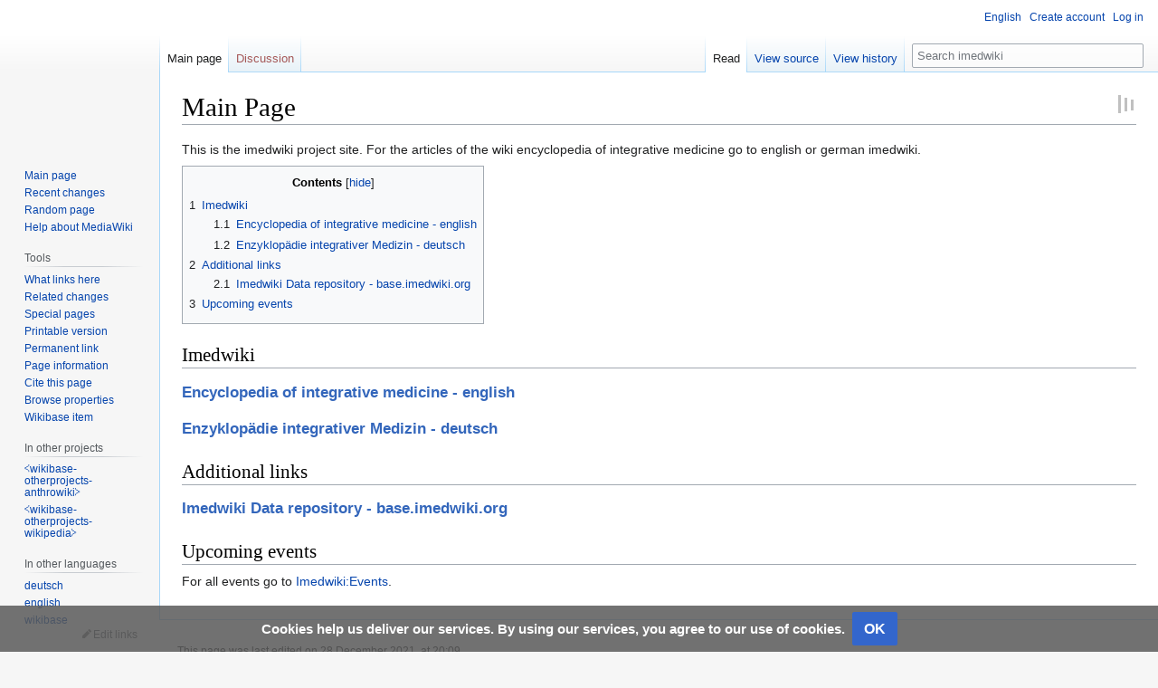

--- FILE ---
content_type: text/javascript; charset=utf-8
request_url: https://www.imedwiki.org/w/load.php?lang=en&modules=startup&only=scripts&raw=1&skin=vector
body_size: 17424
content:
function isCompatible(ua){return!!((function(){'use strict';return!this&&Function.prototype.bind&&window.JSON;}())&&'querySelector'in document&&'localStorage'in window&&'addEventListener'in window&&!ua.match(/MSIE 10|NetFront|Opera Mini|S40OviBrowser|MeeGo|Android.+Glass|^Mozilla\/5\.0 .+ Gecko\/$|googleweblight|PLAYSTATION|PlayStation/));}if(!isCompatible(navigator.userAgent)){document.documentElement.className=document.documentElement.className.replace(/(^|\s)client-js(\s|$)/,'$1client-nojs$2');while(window.NORLQ&&NORLQ[0]){NORLQ.shift()();}NORLQ={push:function(fn){fn();}};RLQ={push:function(){}};}else{if(window.performance&&performance.mark){performance.mark('mwStartup');}(function(){'use strict';var mw,StringSet,log,hasOwn=Object.hasOwnProperty,console=window.console;function fnv132(str){var hash=0x811C9DC5,i=0;for(;i<str.length;i++){hash+=(hash<<1)+(hash<<4)+(hash<<7)+(hash<<8)+(hash<<24);hash^=str.charCodeAt(i);}hash=(hash>>>0).toString(36).slice(0,5);while(hash.length<5){hash=
'0'+hash;}return hash;}function defineFallbacks(){StringSet=window.Set||function(){var set=Object.create(null);return{add:function(value){set[value]=!0;},has:function(value){return value in set;}};};}function setGlobalMapValue(map,key,value){map.values[key]=value;log.deprecate(window,key,value,map===mw.config&&'Use mw.config instead.');}function logError(topic,data){var msg,e=data.exception;if(console&&console.log){msg=(e?'Exception':'Error')+' in '+data.source+(data.module?' in module '+data.module:'')+(e?':':'.');console.log(msg);if(e&&console.warn){console.warn(e);}}}function Map(global){this.values=Object.create(null);if(global===true){this.set=function(selection,value){var s;if(arguments.length>1){if(typeof selection==='string'){setGlobalMapValue(this,selection,value);return true;}}else if(typeof selection==='object'){for(s in selection){setGlobalMapValue(this,s,selection[s]);}return true;}return false;};}}Map.prototype={constructor:Map,get:function(selection,fallback){var
results,i;fallback=arguments.length>1?fallback:null;if(Array.isArray(selection)){results={};for(i=0;i<selection.length;i++){if(typeof selection[i]==='string'){results[selection[i]]=selection[i]in this.values?this.values[selection[i]]:fallback;}}return results;}if(typeof selection==='string'){return selection in this.values?this.values[selection]:fallback;}if(selection===undefined){results={};for(i in this.values){results[i]=this.values[i];}return results;}return fallback;},set:function(selection,value){var s;if(arguments.length>1){if(typeof selection==='string'){this.values[selection]=value;return true;}}else if(typeof selection==='object'){for(s in selection){this.values[s]=selection[s];}return true;}return false;},exists:function(selection){return typeof selection==='string'&&selection in this.values;}};defineFallbacks();log=function(){};log.warn=console&&console.warn?Function.prototype.bind.call(console.warn,console):function(){};log.error=console&&console.error?Function.prototype.
bind.call(console.error,console):function(){};log.deprecate=function(obj,key,val,msg,logName){var stacks;function maybeLog(){var name=logName||key,trace=new Error().stack;if(!stacks){stacks=new StringSet();}if(!stacks.has(trace)){stacks.add(trace);if(logName||obj===window){mw.track('mw.deprecate',name);}mw.log.warn('Use of "'+name+'" is deprecated.'+(msg?' '+msg:''));}}try{Object.defineProperty(obj,key,{configurable:!0,enumerable:!0,get:function(){maybeLog();return val;},set:function(newVal){maybeLog();val=newVal;}});}catch(err){obj[key]=val;}};mw={redefineFallbacksForTest:window.QUnit&&defineFallbacks,now:function(){var perf=window.performance,navStart=perf&&perf.timing&&perf.timing.navigationStart;mw.now=navStart&&perf.now?function(){return navStart+perf.now();}:Date.now;return mw.now();},trackQueue:[],track:function(topic,data){mw.trackQueue.push({topic:topic,data:data});},trackError:function(topic,data){mw.track(topic,data);logError(topic,data);},Map:Map,config:new Map(false),
messages:new Map(),templates:new Map(),log:log,loader:(function(){var registry=Object.create(null),sources=Object.create(null),handlingPendingRequests=!1,pendingRequests=[],queue=[],jobs=[],willPropagate=!1,errorModules=[],baseModules=["jquery","mediawiki.base"],marker=document.querySelector('meta[name="ResourceLoaderDynamicStyles"]'),lastCssBuffer,rAF=window.requestAnimationFrame||setTimeout;function newStyleTag(text,nextNode){var el=document.createElement('style');el.appendChild(document.createTextNode(text));if(nextNode&&nextNode.parentNode){nextNode.parentNode.insertBefore(el,nextNode);}else{document.head.appendChild(el);}return el;}function flushCssBuffer(cssBuffer){var i;if(cssBuffer===lastCssBuffer){lastCssBuffer=null;}newStyleTag(cssBuffer.cssText,marker);for(i=0;i<cssBuffer.callbacks.length;i++){cssBuffer.callbacks[i]();}}function addEmbeddedCSS(cssText,callback){if(!lastCssBuffer||cssText.slice(0,'@import'.length)==='@import'){lastCssBuffer={cssText:'',callbacks:[]};rAF
(flushCssBuffer.bind(null,lastCssBuffer));}lastCssBuffer.cssText+='\n'+cssText;lastCssBuffer.callbacks.push(callback);}function getCombinedVersion(modules){var hashes=modules.reduce(function(result,module){return result+registry[module].version;},'');return fnv132(hashes);}function allReady(modules){var i=0;for(;i<modules.length;i++){if(mw.loader.getState(modules[i])!=='ready'){return false;}}return true;}function allWithImplicitReady(module){return allReady(registry[module].dependencies)&&(baseModules.indexOf(module)!==-1||allReady(baseModules));}function anyFailed(modules){var state,i=0;for(;i<modules.length;i++){state=mw.loader.getState(modules[i]);if(state==='error'||state==='missing'){return true;}}return false;}function doPropagation(){var errorModule,baseModuleError,module,i,failed,job,didPropagate=!0;do{didPropagate=!1;while(errorModules.length){errorModule=errorModules.shift();baseModuleError=baseModules.indexOf(errorModule)!==-1;for(module in registry){if(registry[module
].state!=='error'&&registry[module].state!=='missing'){if(baseModuleError&&baseModules.indexOf(module)===-1){registry[module].state='error';didPropagate=!0;}else if(registry[module].dependencies.indexOf(errorModule)!==-1){registry[module].state='error';errorModules.push(module);didPropagate=!0;}}}}for(module in registry){if(registry[module].state==='loaded'&&allWithImplicitReady(module)){execute(module);didPropagate=!0;}}for(i=0;i<jobs.length;i++){job=jobs[i];failed=anyFailed(job.dependencies);if(failed||allReady(job.dependencies)){jobs.splice(i,1);i-=1;try{if(failed&&job.error){job.error(new Error('Failed dependencies'),job.dependencies);}else if(!failed&&job.ready){job.ready();}}catch(e){mw.trackError('resourceloader.exception',{exception:e,source:'load-callback'});}didPropagate=!0;}}}while(didPropagate);willPropagate=!1;}function requestPropagation(){if(willPropagate){return;}willPropagate=!0;mw.requestIdleCallback(doPropagation,{timeout:1});}function setAndPropagate(
module,state){registry[module].state=state;if(state==='loaded'||state==='ready'||state==='error'||state==='missing'){if(state==='ready'){mw.loader.store.add(module);}else if(state==='error'||state==='missing'){errorModules.push(module);}requestPropagation();}}function sortDependencies(module,resolved,unresolved){var i,skip,deps;if(!(module in registry)){throw new Error('Unknown module: '+module);}if(typeof registry[module].skip==='string'){skip=(new Function(registry[module].skip)());registry[module].skip=!!skip;if(skip){registry[module].dependencies=[];setAndPropagate(module,'ready');return;}}if(!unresolved){unresolved=new StringSet();}deps=registry[module].dependencies;unresolved.add(module);for(i=0;i<deps.length;i++){if(resolved.indexOf(deps[i])===-1){if(unresolved.has(deps[i])){throw new Error('Circular reference detected: '+module+' -> '+deps[i]);}sortDependencies(deps[i],resolved,unresolved);}}resolved.push(module);}function resolve(modules){var resolved=baseModules.slice(),i=0;
for(;i<modules.length;i++){sortDependencies(modules[i],resolved);}return resolved;}function resolveStubbornly(modules){var saved,resolved=baseModules.slice(),i=0;for(;i<modules.length;i++){saved=resolved.slice();try{sortDependencies(modules[i],resolved);}catch(err){resolved=saved;mw.log.warn('Skipped unresolvable module '+modules[i]);if(modules[i]in registry){mw.trackError('resourceloader.exception',{exception:err,source:'resolve'});}}}return resolved;}function resolveRelativePath(relativePath,basePath){var prefixes,prefix,baseDirParts,relParts=relativePath.match(/^((?:\.\.?\/)+)(.*)$/);if(!relParts){return null;}baseDirParts=basePath.split('/');baseDirParts.pop();prefixes=relParts[1].split('/');prefixes.pop();while((prefix=prefixes.pop())!==undefined){if(prefix==='..'){baseDirParts.pop();}}return(baseDirParts.length?baseDirParts.join('/')+'/':'')+relParts[2];}function makeRequireFunction(moduleObj,basePath){return function require(moduleName){var fileName,fileContent,result,
moduleParam,scriptFiles=moduleObj.script.files;fileName=resolveRelativePath(moduleName,basePath);if(fileName===null){return mw.loader.require(moduleName);}if(!hasOwn.call(scriptFiles,fileName)){throw new Error('Cannot require undefined file '+fileName);}if(hasOwn.call(moduleObj.packageExports,fileName)){return moduleObj.packageExports[fileName];}fileContent=scriptFiles[fileName];if(typeof fileContent==='function'){moduleParam={exports:{}};fileContent(makeRequireFunction(moduleObj,fileName),moduleParam);result=moduleParam.exports;}else{result=fileContent;}moduleObj.packageExports[fileName]=result;return result;};}function addScript(src,callback){var script=document.createElement('script');script.src=src;script.onload=script.onerror=function(){if(script.parentNode){script.parentNode.removeChild(script);}if(callback){callback();callback=null;}};document.head.appendChild(script);}function queueModuleScript(src,moduleName,callback){pendingRequests.push(function(){if(moduleName!=='jquery'){
window.require=mw.loader.require;window.module=registry[moduleName].module;}addScript(src,function(){delete window.module;callback();if(pendingRequests[0]){pendingRequests.shift()();}else{handlingPendingRequests=!1;}});});if(!handlingPendingRequests&&pendingRequests[0]){handlingPendingRequests=!0;pendingRequests.shift()();}}function addLink(url,media,nextNode){var el=document.createElement('link');el.rel='stylesheet';if(media){el.media=media;}el.href=url;if(nextNode&&nextNode.parentNode){nextNode.parentNode.insertBefore(el,nextNode);}else{document.head.appendChild(el);}}function domEval(code){var script=document.createElement('script');if(mw.config.get('wgCSPNonce')!==false){script.nonce=mw.config.get('wgCSPNonce');}script.text=code;document.head.appendChild(script);script.parentNode.removeChild(script);}function enqueue(dependencies,ready,error){if(allReady(dependencies)){if(ready!==undefined){ready();}return;}if(anyFailed(dependencies)){if(error!==undefined){error(new Error(
'One or more dependencies failed to load'),dependencies);}return;}if(ready!==undefined||error!==undefined){jobs.push({dependencies:dependencies.filter(function(module){var state=registry[module].state;return state==='registered'||state==='loaded'||state==='loading'||state==='executing';}),ready:ready,error:error});}dependencies.forEach(function(module){if(registry[module].state==='registered'&&queue.indexOf(module)===-1){queue.push(module);}});mw.loader.work();}function execute(module){var key,value,media,i,urls,cssHandle,siteDeps,siteDepErr,runScript,cssPending=0;if(registry[module].state!=='loaded'){throw new Error('Module in state "'+registry[module].state+'" may not execute: '+module);}registry[module].state='executing';runScript=function(){var script,markModuleReady,nestedAddScript,mainScript;script=registry[module].script;markModuleReady=function(){setAndPropagate(module,'ready');};nestedAddScript=function(arr,callback,i){if(i>=arr.length){callback();return;}queueModuleScript(arr
[i],module,function(){nestedAddScript(arr,callback,i+1);});};try{if(Array.isArray(script)){nestedAddScript(script,markModuleReady,0);}else if(typeof script==='function'||(typeof script==='object'&&script!==null)){if(typeof script==='function'){if(module==='jquery'){script();}else{script(window.$,window.$,mw.loader.require,registry[module].module);}}else{mainScript=script.files[script.main];if(typeof mainScript!=='function'){throw new Error('Main file in module '+module+' must be a function');}mainScript(makeRequireFunction(registry[module],script.main),registry[module].module);}markModuleReady();}else if(typeof script==='string'){domEval(script);markModuleReady();}else{markModuleReady();}}catch(e){setAndPropagate(module,'error');mw.trackError('resourceloader.exception',{exception:e,module:module,source:'module-execute'});}};if(registry[module].messages){mw.messages.set(registry[module].messages);}if(registry[module].templates){mw.templates.set(module,registry[module].templates);}
cssHandle=function(){cssPending++;return function(){var runScriptCopy;cssPending--;if(cssPending===0){runScriptCopy=runScript;runScript=undefined;runScriptCopy();}};};if(registry[module].style){for(key in registry[module].style){value=registry[module].style[key];media=undefined;if(key!=='url'&&key!=='css'){if(typeof value==='string'){addEmbeddedCSS(value,cssHandle());}else{media=key;key='bc-url';}}if(Array.isArray(value)){for(i=0;i<value.length;i++){if(key==='bc-url'){addLink(value[i],media,marker);}else if(key==='css'){addEmbeddedCSS(value[i],cssHandle());}}}else if(typeof value==='object'){for(media in value){urls=value[media];for(i=0;i<urls.length;i++){addLink(urls[i],media,marker);}}}}}if(module==='user'){try{siteDeps=resolve(['site']);}catch(e){siteDepErr=e;runScript();}if(siteDepErr===undefined){enqueue(siteDeps,runScript,runScript);}}else if(cssPending===0){runScript();}}function sortQuery(o){var key,sorted={},a=[];for(key in o){a.push(key);}a.sort();for(key=0;key<a.length;key++
){sorted[a[key]]=o[a[key]];}return sorted;}function buildModulesString(moduleMap){var p,prefix,str=[],list=[];function restore(suffix){return p+suffix;}for(prefix in moduleMap){p=prefix===''?'':prefix+'.';str.push(p+moduleMap[prefix].join(','));list.push.apply(list,moduleMap[prefix].map(restore));}return{str:str.join('|'),list:list};}function resolveIndexedDependencies(modules){var i,j,deps;function resolveIndex(dep){return typeof dep==='number'?modules[dep][0]:dep;}for(i=0;i<modules.length;i++){deps=modules[i][2];if(deps){for(j=0;j<deps.length;j++){deps[j]=resolveIndex(deps[j]);}}}}function makeQueryString(params){return Object.keys(params).map(function(key){return encodeURIComponent(key)+'='+encodeURIComponent(params[key]);}).join('&');}function batchRequest(batch){var reqBase,splits,b,bSource,bGroup,source,group,i,modules,sourceLoadScript,currReqBase,currReqBaseLength,moduleMap,currReqModules,l,lastDotIndex,prefix,suffix,bytesAdded;function doRequest(){var query=Object.create(
currReqBase),packed=buildModulesString(moduleMap);query.modules=packed.str;query.version=getCombinedVersion(packed.list);query=sortQuery(query);addScript(sourceLoadScript+'?'+makeQueryString(query));}if(!batch.length){return;}batch.sort();reqBase={"lang":"en","skin":"vector"};splits=Object.create(null);for(b=0;b<batch.length;b++){bSource=registry[batch[b]].source;bGroup=registry[batch[b]].group;if(!splits[bSource]){splits[bSource]=Object.create(null);}if(!splits[bSource][bGroup]){splits[bSource][bGroup]=[];}splits[bSource][bGroup].push(batch[b]);}for(source in splits){sourceLoadScript=sources[source];for(group in splits[source]){modules=splits[source][group];currReqBase=Object.create(reqBase);if(group===0&&mw.config.get('wgUserName')!==null){currReqBase.user=mw.config.get('wgUserName');}currReqBaseLength=makeQueryString(currReqBase).length+23;l=currReqBaseLength;moduleMap=Object.create(null);currReqModules=[];for(i=0;i<modules.length;i++){lastDotIndex=modules[i].lastIndexOf('.');prefix
=modules[i].substr(0,lastDotIndex);suffix=modules[i].slice(lastDotIndex+1);bytesAdded=moduleMap[prefix]?suffix.length+3:modules[i].length+3;if(currReqModules.length&&l+bytesAdded>mw.loader.maxQueryLength){doRequest();l=currReqBaseLength;moduleMap=Object.create(null);currReqModules=[];mw.track('resourceloader.splitRequest',{maxQueryLength:mw.loader.maxQueryLength});}if(!moduleMap[prefix]){moduleMap[prefix]=[];}l+=bytesAdded;moduleMap[prefix].push(suffix);currReqModules.push(modules[i]);}if(currReqModules.length){doRequest();}}}}function asyncEval(implementations,cb){if(!implementations.length){return;}mw.requestIdleCallback(function(){try{domEval(implementations.join(';'));}catch(err){cb(err);}});}function getModuleKey(module){return module in registry?(module+'@'+registry[module].version):null;}function splitModuleKey(key){var index=key.indexOf('@');if(index===-1){return{name:key,version:''};}return{name:key.slice(0,index),version:key.slice(index+1)};}function registerOne(module,
version,dependencies,group,source,skip){if(module in registry){throw new Error('module already registered: '+module);}registry[module]={module:{exports:{}},packageExports:{},version:String(version||''),dependencies:dependencies||[],group:typeof group==='undefined'?null:group,source:typeof source==='string'?source:'local',state:'registered',skip:typeof skip==='string'?skip:null};}return{moduleRegistry:registry,maxQueryLength:2000,addStyleTag:newStyleTag,enqueue:enqueue,resolve:resolve,work:function(){var q,module,implementation,storedImplementations=[],storedNames=[],requestNames=[],batch=new StringSet();mw.loader.store.init();q=queue.length;while(q--){module=queue[q];if(module in registry&&registry[module].state==='registered'){if(!batch.has(module)){registry[module].state='loading';batch.add(module);implementation=mw.loader.store.get(module);if(implementation){storedImplementations.push(implementation);storedNames.push(module);}else{requestNames.push(module);}}}}queue=[];asyncEval(
storedImplementations,function(err){var failed;mw.loader.store.stats.failed++;mw.loader.store.clear();mw.trackError('resourceloader.exception',{exception:err,source:'store-eval'});failed=storedNames.filter(function(module){return registry[module].state==='loading';});batchRequest(failed);});batchRequest(requestNames);},addSource:function(ids){var id;for(id in ids){if(id in sources){throw new Error('source already registered: '+id);}sources[id]=ids[id];}},register:function(modules){var i;if(typeof modules==='object'){resolveIndexedDependencies(modules);for(i=0;i<modules.length;i++){registerOne.apply(null,modules[i]);}}else{registerOne.apply(null,arguments);}},implement:function(module,script,style,messages,templates){var split=splitModuleKey(module),name=split.name,version=split.version;if(!(name in registry)){mw.loader.register(name);}if(registry[name].script!==undefined){throw new Error('module already implemented: '+name);}if(version){registry[name].version=version;}registry[name].
script=script||null;registry[name].style=style||null;registry[name].messages=messages||null;registry[name].templates=templates||null;if(registry[name].state!=='error'&&registry[name].state!=='missing'){setAndPropagate(name,'loaded');}},load:function(modules,type){if(typeof modules==='string'&&/^(https?:)?\/?\//.test(modules)){if(type==='text/css'){addLink(modules);}else if(type==='text/javascript'||type===undefined){addScript(modules);}else{throw new Error('Invalid type '+type);}}else{modules=typeof modules==='string'?[modules]:modules;enqueue(resolveStubbornly(modules),undefined,undefined);}},state:function(states){var module,state;for(module in states){state=states[module];if(!(module in registry)){mw.loader.register(module);}setAndPropagate(module,state);}},getState:function(module){return module in registry?registry[module].state:null;},getModuleNames:function(){return Object.keys(registry);},require:function(moduleName){var state=mw.loader.getState(moduleName);if(state!=='ready'){
throw new Error('Module "'+moduleName+'" is not loaded');}return registry[moduleName].module.exports;},store:{enabled:null,MODULE_SIZE_MAX:1e5,items:{},queue:[],stats:{hits:0,misses:0,expired:0,failed:0},toJSON:function(){return{items:mw.loader.store.items,vary:mw.loader.store.vary,asOf:Math.ceil(Date.now()/1e7)};},key:"MediaWikiModuleStore:c10imedwiki_www",vary:"vector:1:en",init:function(){var raw,data;if(this.enabled!==null){return;}if(!true||/Firefox/.test(navigator.userAgent)){this.clear();this.enabled=!1;return;}try{raw=localStorage.getItem(this.key);this.enabled=!0;data=JSON.parse(raw);if(data&&typeof data.items==='object'&&data.vary===this.vary&&Date.now()<(data.asOf*1e7)+259e7){this.items=data.items;return;}}catch(e){}if(raw===undefined){this.enabled=!1;}},get:function(module){var key;if(this.enabled){key=getModuleKey(module);if(key in this.items){this.stats.hits++;return this.items[key];}this.stats.misses++;}return false;},add:function(module){if(this.enabled){this.
queue.push(module);this.requestUpdate();}},set:function(module){var key,args,src,encodedScript,descriptor=mw.loader.moduleRegistry[module];key=getModuleKey(module);if(key in this.items||!descriptor||descriptor.state!=='ready'||!descriptor.version||descriptor.group===1||descriptor.group===0||[descriptor.script,descriptor.style,descriptor.messages,descriptor.templates].indexOf(undefined)!==-1){return;}try{if(typeof descriptor.script==='function'){encodedScript=String(descriptor.script);}else if(typeof descriptor.script==='object'&&descriptor.script&&!Array.isArray(descriptor.script)){encodedScript='{'+'main:'+JSON.stringify(descriptor.script.main)+','+'files:{'+Object.keys(descriptor.script.files).map(function(key){var value=descriptor.script.files[key];return JSON.stringify(key)+':'+(typeof value==='function'?value:JSON.stringify(value));}).join(',')+'}}';}else{encodedScript=JSON.stringify(descriptor.script);}args=[JSON.stringify(key),encodedScript,JSON.stringify(descriptor.style),JSON.
stringify(descriptor.messages),JSON.stringify(descriptor.templates)];}catch(e){mw.trackError('resourceloader.exception',{exception:e,source:'store-localstorage-json'});return;}src='mw.loader.implement('+args.join(',')+');';if(src.length>this.MODULE_SIZE_MAX){return;}this.items[key]=src;},prune:function(){var key,module;for(key in this.items){module=key.slice(0,key.indexOf('@'));if(getModuleKey(module)!==key){this.stats.expired++;delete this.items[key];}else if(this.items[key].length>this.MODULE_SIZE_MAX){delete this.items[key];}}},clear:function(){this.items={};try{localStorage.removeItem(this.key);}catch(e){}},requestUpdate:(function(){var hasPendingWrites=!1;function flushWrites(){var data,key;mw.loader.store.prune();while(mw.loader.store.queue.length){mw.loader.store.set(mw.loader.store.queue.shift());}key=mw.loader.store.key;try{localStorage.removeItem(key);data=JSON.stringify(mw.loader.store);localStorage.setItem(key,data);}catch(e){mw.trackError('resourceloader.exception',{
exception:e,source:'store-localstorage-update'});}hasPendingWrites=!1;}function onTimeout(){mw.requestIdleCallback(flushWrites);}return function(){if(!hasPendingWrites){hasPendingWrites=!0;setTimeout(onTimeout,2000);}};}())}};}())};window.mw=window.mediaWiki=mw;}());mw.requestIdleCallbackInternal=function(callback){setTimeout(function(){var start=mw.now();callback({didTimeout:!1,timeRemaining:function(){return Math.max(0,50-(mw.now()-start));}});},1);};mw.requestIdleCallback=window.requestIdleCallback?window.requestIdleCallback.bind(window):mw.requestIdleCallbackInternal;(function(){var queue;mw.loader.addSource({"local":"/w/load.php"});mw.loader.register([["site","1iwgg",[1]],["site.styles","mc0ao",[],2],["noscript","r22l1",[],3],["filepage","1yjvh"],["user","k1cuu",[],0],["user.styles","8fimp",[],0],["user.defaults","1pzft"],["user.options","1hzgi",[6],1],["mediawiki.skinning.elements","1ntxf"],["mediawiki.skinning.content","1ntxf"],["mediawiki.skinning.interface","1ntxf"],[
"jquery.makeCollapsible.styles","dm1ye"],["mediawiki.skinning.content.parsoid","lslui"],["mediawiki.skinning.content.externallinks","1ck2b"],["jquery","yntai"],["es6-promise","1eg94",[],null,null,"return typeof Promise==='function'\u0026\u0026Promise.prototype.finally;"],["mediawiki.base","1kvhn",[14]],["jquery.chosen","1l80o"],["jquery.client","fwvev"],["jquery.color","dcjsx"],["jquery.confirmable","11aay",[111]],["jquery.cookie","1ikjr"],["jquery.form","1wtf2"],["jquery.fullscreen","1xq4o"],["jquery.highlightText","1tsxs",[84]],["jquery.hoverIntent","1aklr"],["jquery.i18n","29w1w",[110]],["jquery.lengthLimit","1llrz",[67]],["jquery.makeCollapsible","m3jia",[11]],["jquery.mw-jump","r425l"],["jquery.spinner","16kkr",[31]],["jquery.spinner.styles","o62ui"],["jquery.jStorage","1ccp7"],["jquery.suggestions","9e98z",[24]],["jquery.tablesorter","1v038",[35,112,84]],["jquery.tablesorter.styles","1ii1s"],["jquery.textSelection","152er",[18]],["jquery.throttle-debounce","xl0tk"],[
"jquery.tipsy","2xdg6"],["jquery.ui","1dv91"],["moment","d6rz2",[108,84]],["vue","5urmd"],["vuex","c4upc",[15,41]],["mediawiki.template","xae8l"],["mediawiki.template.mustache","nyt38",[43]],["mediawiki.apipretty","1cr6m"],["mediawiki.api","8qrz4",[72,111]],["mediawiki.content.json","10enp"],["mediawiki.confirmCloseWindow","1khkw"],["mediawiki.debug","refdk",[202]],["mediawiki.diff.styles","xag6l"],["mediawiki.feedback","qp6e7",[714,210]],["mediawiki.feedlink","szobh"],["mediawiki.filewarning","1wclm",[202,214]],["mediawiki.ForeignApi","191mv",[55]],["mediawiki.ForeignApi.core","sdvbu",[81,46,198]],["mediawiki.helplink","gm4n7"],["mediawiki.hlist","1sovj"],["mediawiki.htmlform","1ionw",[27,84]],["mediawiki.htmlform.ooui","j0ifc",[202]],["mediawiki.htmlform.styles","1e4ak"],["mediawiki.htmlform.ooui.styles","1doy8"],["mediawiki.icon","ehea3"],["mediawiki.inspect","f3swb",[67,84]],["mediawiki.notification","1k0d2",[84,91]],["mediawiki.notification.convertmessagebox","3la3s",[64]],[
"mediawiki.notification.convertmessagebox.styles","wj24b"],["mediawiki.String","15280"],["mediawiki.pager.tablePager","ljari"],["mediawiki.pulsatingdot","tj1mg"],["mediawiki.searchSuggest","17a22",[33,46]],["mediawiki.storage","187em"],["mediawiki.Title","1xq07",[67,84]],["mediawiki.Upload","1sdt0",[46]],["mediawiki.ForeignUpload","u99il",[54,73]],["mediawiki.ForeignStructuredUpload","mi56z",[74]],["mediawiki.Upload.Dialog","issxg",[77]],["mediawiki.Upload.BookletLayout","aoh3y",[73,82,195,40,205,210,215,216]],["mediawiki.ForeignStructuredUpload.BookletLayout","cpmmk",[75,77,115,181,175]],["mediawiki.toc","ckf9m",[88,80]],["mediawiki.toc.styles","1bhdc"],["mediawiki.Uri","sqmr8",[84]],["mediawiki.user","93pz6",[46,88]],["mediawiki.userSuggest","18k7y",[33,46]],["mediawiki.util","195xy",[18]],["mediawiki.viewport","1vq57"],["mediawiki.checkboxtoggle","2yuhf"],["mediawiki.checkboxtoggle.styles","15kl9"],["mediawiki.cookie","11x29",[21]],["mediawiki.experiments","hufn5"],[
"mediawiki.editfont.styles","ykswf"],["mediawiki.visibleTimeout","8jus4"],["mediawiki.action.delete","13i9y",[27,202]],["mediawiki.action.delete.file","1s4gm",[27,202]],["mediawiki.action.edit","8n13s",[36,95,46,90,177]],["mediawiki.action.edit.styles","11o6q"],["mediawiki.action.edit.collapsibleFooter","mu8ur",[28,62,71]],["mediawiki.action.edit.preview","st02b",[30,36,50,82,202]],["mediawiki.action.history","vgbiv",[28]],["mediawiki.action.history.styles","lghjl"],["mediawiki.action.view.metadata","1h3zt",[107]],["mediawiki.action.view.categoryPage.styles","1lpus"],["mediawiki.action.view.postEdit","1u8fz",[111,64]],["mediawiki.action.view.redirect","q8iik",[18]],["mediawiki.action.view.redirectPage","15xbx"],["mediawiki.action.edit.editWarning","1gdkg",[36,48,111]],["mediawiki.action.edit.watchlistExpiry","8bngb",[202]],["mediawiki.action.view.filepage","1xmp4"],["mediawiki.language","1pxls",[109]],["mediawiki.cldr","erqtv",[110]],["mediawiki.libs.pluralruleparser","pvwvv"],[
"mediawiki.jqueryMsg","hgze0",[108,84,7]],["mediawiki.language.months","1mcng",[108]],["mediawiki.language.names","v7814",[108]],["mediawiki.language.specialCharacters","omeh4",[108]],["mediawiki.libs.jpegmeta","c4xwo"],["mediawiki.page.gallery","1lzpw",[37,117]],["mediawiki.page.gallery.styles","1aadm"],["mediawiki.page.gallery.slideshow","164d3",[46,205,224,226]],["mediawiki.page.ready","1hbrf",[46]],["mediawiki.page.startup","cljv6"],["mediawiki.page.watch.ajax","67fks",[46]],["mediawiki.page.image.pagination","1hhs1",[30,84]],["mediawiki.rcfilters.filters.base.styles","eeb3l"],["mediawiki.rcfilters.highlightCircles.seenunseen.styles","etog4"],["mediawiki.rcfilters.filters.dm","169v1",[81,82,198]],["mediawiki.rcfilters.filters.ui","1151l",[28,125,172,211,218,220,221,222,224,225]],["mediawiki.interface.helpers.styles","1udi8"],["mediawiki.special","pzr17"],["mediawiki.special.apisandbox","1gop0",[28,81,172,178,201,216,221]],["mediawiki.special.block","1sg1p",[58,175,190,182,191,188,
216,218]],["mediawiki.misc-authed-ooui","1dvz9",[59,172,177]],["mediawiki.misc-authed-pref","r18bc",[7]],["mediawiki.misc-authed-curate","18ydi",[20,30,46]],["mediawiki.special.changeslist","14cli"],["mediawiki.special.changeslist.watchlistexpiry","1jn93",[128]],["mediawiki.special.changeslist.enhanced","19caq"],["mediawiki.special.changeslist.legend","pyumk"],["mediawiki.special.changeslist.legend.js","ntrpi",[28,88]],["mediawiki.special.contributions","wcllz",[28,111,175,201]],["mediawiki.special.edittags","13amk",[17,27]],["mediawiki.special.import","o75mv"],["mediawiki.special.preferences.ooui","1pcv5",[48,90,65,71,182,177]],["mediawiki.special.preferences.styles.ooui","wzxdo"],["mediawiki.special.recentchanges","13ytr",[172]],["mediawiki.special.revisionDelete","1f1rs",[27]],["mediawiki.special.search","1cmha",[193]],["mediawiki.special.search.commonsInterwikiWidget","1s9x8",[81,46]],["mediawiki.special.search.interwikiwidget.styles","18y6q"],["mediawiki.special.search.styles",
"15lsy"],["mediawiki.special.undelete","19ytf",[172,177]],["mediawiki.special.unwatchedPages","urar8",[46]],["mediawiki.special.upload","10jzw",[30,46,48,115,128,43]],["mediawiki.special.userlogin.common.styles","no33f"],["mediawiki.special.userlogin.login.styles","lttkh"],["mediawiki.special.createaccount","ixosp",[46]],["mediawiki.special.userlogin.signup.styles","1hcar"],["mediawiki.special.userrights","z5m70",[27,65]],["mediawiki.special.watchlist","smj4z",[46,202,221]],["mediawiki.special.version","1qu9b"],["mediawiki.legacy.config","1k3w5"],["mediawiki.legacy.commonPrint","1n3q6"],["mediawiki.legacy.protect","kpmwo",[27]],["mediawiki.legacy.shared","1ntxf"],["mediawiki.legacy.oldshared","1ojmo"],["mediawiki.ui","7gtk2"],["mediawiki.ui.checkbox","zuvms"],["mediawiki.ui.radio","ane4a"],["mediawiki.ui.anchor","w5in5"],["mediawiki.ui.button","q0v6b"],["mediawiki.ui.input","1ho58"],["mediawiki.ui.icon","i8mjq"],["mediawiki.widgets","on1rr",[46,173,205,215]],["mediawiki.widgets.styles"
,"rqacs"],["mediawiki.widgets.AbandonEditDialog","1n79q",[210]],["mediawiki.widgets.DateInputWidget","9kj2r",[176,40,205,226]],["mediawiki.widgets.DateInputWidget.styles","2oyu8"],["mediawiki.widgets.visibleLengthLimit","1wyjs",[27,202]],["mediawiki.widgets.datetime","re5d9",[84,202,225,226]],["mediawiki.widgets.expiry","19dtp",[178,40,205]],["mediawiki.widgets.CheckMatrixWidget","12na7",[202]],["mediawiki.widgets.CategoryMultiselectWidget","tfu5z",[54,205]],["mediawiki.widgets.SelectWithInputWidget","oe83m",[183,205]],["mediawiki.widgets.SelectWithInputWidget.styles","1fufa"],["mediawiki.widgets.SizeFilterWidget","sawvf",[185,205]],["mediawiki.widgets.SizeFilterWidget.styles","15b9u"],["mediawiki.widgets.MediaSearch","16ox3",[54,205]],["mediawiki.widgets.Table","1gmb8",[205]],["mediawiki.widgets.UserInputWidget","qnre9",[46,205]],["mediawiki.widgets.UsersMultiselectWidget","1iec8",[46,205]],["mediawiki.widgets.NamespacesMultiselectWidget","1nuht",[205]],[
"mediawiki.widgets.TitlesMultiselectWidget","2tq85",[172]],["mediawiki.widgets.TagMultiselectWidget.styles","1vzh9"],["mediawiki.widgets.SearchInputWidget","1ri9j",[70,172,221]],["mediawiki.widgets.SearchInputWidget.styles","68its"],["mediawiki.widgets.StashedFileWidget","1ik9v",[46,202]],["mediawiki.watchstar.widgets","bwvqn",[201]],["mediawiki.deflate","gu4pi"],["oojs","1fhbo"],["mediawiki.router","1f8qs",[200]],["oojs-router","1xhla",[198]],["oojs-ui","yfxca",[208,205,210]],["oojs-ui-core","pupcs",[108,198,204,203,212]],["oojs-ui-core.styles","334uo"],["oojs-ui-core.icons","1rwhp"],["oojs-ui-widgets","idgux",[202,207]],["oojs-ui-widgets.styles","iy2ca"],["oojs-ui-widgets.icons","1qww6"],["oojs-ui-toolbars","1x2ja",[202,209]],["oojs-ui-toolbars.icons","5d5ml"],["oojs-ui-windows","1fbtf",[202,211]],["oojs-ui-windows.icons","rnqfe"],["oojs-ui.styles.indicators","1t66i"],["oojs-ui.styles.icons-accessibility","1s2wb"],["oojs-ui.styles.icons-alerts","dx4v2"],[
"oojs-ui.styles.icons-content","1r97k"],["oojs-ui.styles.icons-editing-advanced","13vmz"],["oojs-ui.styles.icons-editing-citation","1sxfv"],["oojs-ui.styles.icons-editing-core","y3rh6"],["oojs-ui.styles.icons-editing-list","1k1ti"],["oojs-ui.styles.icons-editing-styling","1n16b"],["oojs-ui.styles.icons-interactions","189oy"],["oojs-ui.styles.icons-layout","nx6gs"],["oojs-ui.styles.icons-location","sp6ue"],["oojs-ui.styles.icons-media","1o5ou"],["oojs-ui.styles.icons-moderation","1nnbi"],["oojs-ui.styles.icons-movement","7y7w6"],["oojs-ui.styles.icons-user","gfvt1"],["oojs-ui.styles.icons-wikimedia","d3rqm"],["wikibase.client.init","1wth2"],["wikibase.client.miscStyles","78ef6"],["wikibase.client.linkitem.init","12qr4",[30]],["jquery.wikibase.linkitem","1b3nb",[30,38,39,522,713,525]],["wikibase.client.action.edit.collapsibleFooter","154an",[28,62,71]],["ext.flaggedRevs.basic","lusbv"],["ext.flaggedRevs.advanced","1b41d",[84]],["ext.flaggedRevs.review","pzm94",[82]],[
"ext.flaggedRevs.review.styles","1wxcy"],["ext.flaggedRevs.icons","k9oqi"],["skins.monobook.styles","12gbi"],["skins.monobook.responsive","dazqm"],["skins.monobook.mobile","1hqfl",[84]],["skins.timeless","1hiol"],["skins.timeless.js","ktgsk"],["skins.timeless.mobile","d5ocj"],["skins.vector.styles.legacy","zj663"],["skins.vector.styles","1oyag"],["skins.vector.icons","1lg31"],["skins.vector.styles.responsive","11vhg"],["skins.vector.js","7gtxs",[119]],["skins.vector.legacy.js","ob8ru",[84]],["ext.categoryTree","1fpz5",[46]],["ext.categoryTree.styles","1jrrm"],["ext.cite.styles","u9796"],["ext.cite.style","1r5f1"],["ext.citeThisPage","1ygkn"],["ext.codeEditor","otfyp",[257],4],["jquery.codeEditor","18f0r",[259,258,284,210],4],["ext.codeEditor.icons","y2lqs"],["ext.codeEditor.ace","bijbm",[],5],["ext.codeEditor.ace.modes","lrng8",[259],5],["ext.confirmEdit.editPreview.ipwhitelist.styles","snao4"],["ext.confirmEdit.visualEditor","1o5d1",[705]],["ext.confirmEdit.simpleCaptcha","13yvy"],[
"ext.inputBox.styles","1abiw"],["ext.inputBox","ae2hh",[37]],["ext.interwiki.specialpage","1orww"],["mmv","1u61y",[19,23,37,38,81,272]],["mmv.ui.ondemandshareddependencies","cz4jt",[267,201]],["mmv.ui.download.pane","1iten",[165,172,268]],["mmv.ui.reuse.shareembed","1d5fy",[172,268]],["mmv.ui.tipsyDialog","sesro",[267]],["mmv.bootstrap","oxduj",[169,171,274,200]],["mmv.bootstrap.autostart","nvgyi",[272]],["mmv.head","1vvtn",[71,82]],["ext.nuke.confirm","qvw09",[111]],["ext.oath.totp.showqrcode","1cqri"],["ext.oath.totp.showqrcode.styles","12n03"],["ext.ReplaceText","1sym6"],["ext.ReplaceTextStyles","gnyd7"],["ext.spamBlacklist.visualEditor","v2zpq"],["ext.pygments","7q4r1"],["mediawiki.api.titleblacklist","wyv4b",[46]],["ext.titleblacklist.visualEditor","emzm0"],["ext.wikiEditor","gjlch",[33,36,37,39,114,82,205,215,216,217,218,219,220,224,43],4],["ext.wikiEditor.styles","ij13s",[],4],["ext.echo.logger","1o1wq",[82,198]],["ext.echo.ui.desktop","5pnmv",[293,288]],["ext.echo.ui","f9d5r",[
289,286,709,205,214,215,221,225,226,227]],["ext.echo.dm","occy4",[292,40]],["ext.echo.api","xc75x",[54]],["ext.echo.mobile","cfiht",[288,199,44]],["ext.echo.init","7j5yj",[290]],["ext.echo.styles.badge","guox4"],["ext.echo.styles.notifications","1yt9c"],["ext.echo.styles.alert","qyr60"],["ext.echo.special","1o4go",[297,288]],["ext.echo.styles.special","rjwle"],["socket.io","is39l"],["dompurify","1q6qs"],["color-picker","1qvmf"],["unicodejs","13wdo"],["papaparse","17t4y"],["rangefix","f32vh"],["spark-md5","11tzz"],["ext.visualEditor.supportCheck","13m8w",[],6],["ext.visualEditor.sanitize","jrkg8",[299,322],6],["ext.visualEditor.progressBarWidget","qevve",[],6],["ext.visualEditor.tempWikitextEditorWidget","1ess5",[90,82],6],["ext.visualEditor.desktopArticleTarget.init","1g860",[307,305,308,319,36,81,120,71],6],["ext.visualEditor.desktopArticleTarget.noscript","11b6q"],["ext.visualEditor.targetLoader","590mt",[321,319,36,81,71,82],6],["ext.visualEditor.desktopTarget","1stbc",[],6],[
"ext.visualEditor.desktopArticleTarget","1dwoo",[325,330,312,335],6],["ext.visualEditor.collabTarget","1yw92",[323,329,221,222],6],["ext.visualEditor.collabTarget.desktop","173h7",[314,330,312,335],6],["ext.visualEditor.collabTarget.init","e5g1t",[305,172,201],6],["ext.visualEditor.collabTarget.init.styles","xc7ez"],["ext.visualEditor.ve","1scgz",[],6],["ext.visualEditor.track","mi4nm",[318],6],["ext.visualEditor.core.utils","9uq4f",[319,201],6],["ext.visualEditor.core.utils.parsing","1dfxr",[318],6],["ext.visualEditor.base","1povc",[320,321,301],6],["ext.visualEditor.mediawiki","a55qd",[322,311,34,437],6],["ext.visualEditor.mwsave","1c1z7",[333,27,50,221],6],["ext.visualEditor.articleTarget","dy23r",[334,324,174],6],["ext.visualEditor.data","22ves",[323]],["ext.visualEditor.core","2vn4d",[306,305,18,302,303,304],6],["ext.visualEditor.commentAnnotation","ufndb",[327],6],["ext.visualEditor.rebase","8wxje",[300,344,328,227,298],6],["ext.visualEditor.core.desktop","4hsf8",[327],6],[
"ext.visualEditor.welcome","1i2s5",[201],6],["ext.visualEditor.switching","13kx0",[46,201,213,216,218],6],["ext.visualEditor.mwcore","1otip",[345,323,332,331,127,69,12,172],6],["ext.visualEditor.mwextensions","yfxca",[326,356,349,351,336,353,338,350,339,341],6],["ext.visualEditor.mwextensions.desktop","yfxca",[334,340,78],6],["ext.visualEditor.mwformatting","9wsr9",[333],6],["ext.visualEditor.mwimage.core","i76n9",[333],6],["ext.visualEditor.mwimage","triau",[337,186,40,224,228],6],["ext.visualEditor.mwlink","18z1j",[333],6],["ext.visualEditor.mwmeta","12d6q",[339,104],6],["ext.visualEditor.mwtransclusion","1kfjw",[333,188],6],["treeDiffer","1g4bg"],["diffMatchPatch","kauq0"],["ext.visualEditor.checkList","tl0rp",[327],6],["ext.visualEditor.diffing","ymexp",[343,327,342],6],["ext.visualEditor.diffPage.init.styles","1lbiz"],["ext.visualEditor.diffLoader","te1ma",[311],6],["ext.visualEditor.diffPage.init","5603d",[347,201,213,216],6],["ext.visualEditor.language","lf7uk",[327,437,113],6],
["ext.visualEditor.mwlanguage","1msvw",[327],6],["ext.visualEditor.mwalienextension","1ehhv",[333],6],["ext.visualEditor.mwwikitext","iabe3",[339,90],6],["ext.visualEditor.mwgallery","o72hh",[333,117,186,224],6],["ext.visualEditor.mwsignature","15xz9",[341],6],["ext.visualEditor.experimental","yfxca",[],6],["ext.visualEditor.icons","yfxca",[357,358,214,215,216,218,219,220,221,222,225,226,227,212],6],["ext.visualEditor.moduleIcons","1xqk9"],["ext.visualEditor.moduleIndicators","7mvlu"],["ext.templateData","1aivz"],["ext.templateDataGenerator.editPage","1alkm"],["ext.templateDataGenerator.data","z48mt",[198]],["ext.templateDataGenerator.editTemplatePage","e65uw",[359,363,361,36,437,46,205,210,221,222]],["ext.templateData.images","kswsi"],["ext.TemplateWizard","b6anq",[36,172,175,188,208,210,221]],["ext.scribunto.errors","l25w2",[39]],["ext.scribunto.logs","1pp6c"],["ext.scribunto.edit","18zsh",[30,46]],["mobile.pagelist.styles","1s1f2"],["mobile.pagesummary.styles","143m1"],[
"mobile.messageBox.styles","1v9c2"],["mobile.placeholder.images","ax4uw"],["mobile.userpage.styles","os2iu"],["mobile.startup.images","1jcd4"],["mobile.init.styles","68w1y"],["mobile.init","3ig5l",[81,378]],["mobile.ooui.icons","1nbs1"],["mobile.user.icons","1io4a"],["mobile.startup","10q3z",[37,121,199,71,44,169,171,82,85,370,376,368,369,371,373]],["mobile.editor.overlay","n6rn6",[48,90,64,170,174,380,378,377,201,218]],["mobile.editor.images","1djc5"],["mobile.talk.overlays","10dti",[168,379]],["mobile.mediaViewer","65aqu",[378]],["mobile.categories.overlays","dg8h2",[379,221]],["mobile.languages.structured","ps7rw",[378]],["mobile.special.mobileoptions.styles","1dd5m"],["mobile.special.mobileoptions.scripts","1kun2",[378]],["mobile.special.nearby.styles","1jc6g"],["mobile.special.userlogin.scripts","131g5"],["mobile.special.nearby.scripts","1vs6p",[81,387,378]],["mobile.special.mobilediff.images","1yplq"],["ext.cirrus.serp","12lbe",[81]],["ext.cirrus.explore-similar","ygw9h",[46,44]]
,["ext.disambiguator.visualEditor","i70is",[340]],["ext.jsonConfig","19sgy"],["ext.jsonConfig.edit","1xjp4",[36,187,210]],["ext.embedVideo","15w1m"],["ext.embedVideo-evl","quz0f",[46]],["ext.embedVideo.styles","1b800"],["ext.math.styles","19kfl"],["ext.math.scripts","10354"],["ext.math.wikibase.scripts","1f29v",["jquery.wikibase.entityselector"]],["ext.math.visualEditor","1lao9",[399,333]],["ext.math.visualEditor.mathSymbolsData","ck829",[402]],["ext.math.visualEditor.mathSymbols","1a66r",[403]],["ext.math.visualEditor.chemSymbolsData","ar9ku",[402]],["ext.math.visualEditor.chemSymbols","1rg9e",[405]],["ext.advancedSearch.initialstyles","1dalr"],["ext.advancedSearch.styles","inibg"],["ext.advancedSearch.searchtoken","1v7b7",[],1],["ext.advancedSearch.elements","kq75g",[408,81,82,205,221,222]],["ext.advancedSearch.init","1c7on",[410,409]],["ext.advancedSearch.SearchFieldUI","12uju",[72,205]],["ext.popups.images","14wgr"],["ext.popups","1iq42"],["ext.popups.main","1e8ha",[413,81,89,71,
169,171,82]],["ext.uls.common","1yuwl",[437,71,82]],["ext.uls.compactlinks","1a4p7",[421,169]],["ext.uls.displaysettings","r5odx",[426,427,432,166]],["ext.uls.geoclient","vzi6q",[88]],["ext.uls.i18n","148k0",[26,84]],["ext.uls.init","yfxca",[416]],["ext.uls.inputsettings","yg2ho",[710,426,167]],["ext.uls.interface","10ciu",[432]],["ext.uls.interlanguage","1i8nt"],["ext.uls.languagenames","115e7"],["ext.uls.languagesettings","12gqm",[428,429,438,169]],["ext.uls.mediawiki","105u5",[416,425,428,436]],["ext.uls.messages","dudyy",[420]],["ext.uls.preferences","17uue",[82]],["ext.uls.preferencespage","ej2j1"],["ext.uls.pt","1m223"],["ext.uls.webfonts","tv6ho",[416,429]],["ext.uls.webfonts.fonts","yfxca",[434,439]],["ext.uls.webfonts.repository","rc383"],["jquery.ime","8p1kl"],["jquery.uls","ab3zu",[26,437,438]],["jquery.uls.data","1y0yf"],["jquery.uls.grid","1mcjl"],["jquery.webfonts","1tvcc"],["rangy.core","177e2"],["ext.pageforms.main","1v9zf",[446,453,455,467,459,445,465,46]],[
"ext.pageforms.browser","135cs"],["ext.pageforms.fancybox","12oob",[442]],["ext.pageforms.jstree","ma2hk",[466]],["ext.pageforms.sortable","fpmxh"],["ext.pageforms.autogrow","3i46n"],["ext.pageforms.popupformedit","14krj",[442]],["ext.pageforms.autoedit","ofun3",[210]],["ext.pageforms.submit","79pxa"],["ext.pageforms.collapsible","6zxuo"],["ext.pageforms.imagepreview","4dr6l"],["ext.pageforms.checkboxes","n3z9c"],["ext.pageforms.datepicker","1dx84",[175]],["ext.pageforms.timepicker","yxjht"],["ext.pageforms.datetimepicker","3dr0x",[178]],["ext.pageforms.regexp","1vzke"],["ext.pageforms.rating","18iic"],["ext.pageforms.simpleupload","1tm1t"],["ext.pageforms.select2","mjwxl",[466,111]],["ext.pageforms.ooui.autocomplete","dfmk7",[205]],["ext.pageforms.ooui.combobox","1su4z",[205]],["ext.pageforms.forminput","15jcw",[466,460]],["ext.pageforms.fullcalendar","1oi4v",[444,459,40]],["ext.pageforms.spreadsheet","xrqh3",[459,112,205,210,225,226]],["ext.pageforms.wikieditor","bfbtm"],[
"ext.pageforms","4hmpi"],["ext.pageforms.editwarning","2v6zg",[36,48]],["ext.pageforms.PF_CreateProperty","rsglt"],["ext.pageforms.PF_PageSchemas","1b28t"],["ext.pageforms.PF_CreateTemplate","indd0",[461]],["ext.pageforms.PF_CreateClass","1ij31",[205]],["ext.pageforms.PF_CreateForm","15z47",[205]],["ext.pageforms.templatedisplay","11q6s"],["ext.CookieWarning","14faf",[82]],["ext.CookieWarning.styles","tygfn"],["ext.CookieWarning.geolocation","14svw",[474]],["ext.CookieWarning.geolocation.styles","13wt2"],["ext.thanks.images","1s3lb"],["ext.thanks","1rf02",[46,88]],["ext.thanks.corethank","cy9fg",[479,20,210]],["ext.thanks.mobilediff","uj81m",[478,378]],["ext.thanks.flowthank","27pp1",[479,210]],["MassEditRegex","1atak",[39,111],7],["ext.SmiteSpam.retriever","1ar0s",[30,111]],["ext.sm.common","1goa8"],["ext.maps.geojson.new.page","1tmoa",[694]],["ext.maps.geojson.page","bo3f2",[495]],["ext.maps.resizable","yfxca",[695]],["ext.maps.api","1lkt1",[46]],["ext.maps.leaflet.library","14txe"],
["ext.maps.leaflet.fullscreen","5c8bo",[490]],["ext.maps.leaflet.geojson","uevcm"],["ext.maps.leaflet.loader","q2wpl",[489,491,492,494,485]],["ext.maps.leaflet.markercluster","2jf68",[490]],["ext.maps.leaflet.editor","13in0",[489,491,492,694,82]],["ext.maps.googlemaps3","1pwj5"],["ext.maps.gm3.markercluster","114do",[496]],["ext.maps.gm3.markerwithlabel","1i04y",[496]],["ext.maps.gm3.geoxml","1iars",[496]],["ext.maps.gm3.earth","ffcof",[496]],["ext.maps.googlemaps3ajax","uvght",[496,485]],["ext.maps.wikitext.editor","1gboj",[696,698,697]],["onoi.qtip.core","1hwlb"],["onoi.qtip.extended","1h02p"],["onoi.qtip","yfxca",[504]],["onoi.md5","12b6j"],["onoi.blockUI","1p2vz"],["onoi.rangeslider","27m45"],["onoi.localForage","4esu7"],["onoi.blobstore","4phlg",[509]],["onoi.util","1bilh",[506]],["onoi.async","af9y2"],["onoi.jstorage","1hp8e"],["onoi.clipboard","exb8s"],["onoi.bootstrap.tab.styles","1q8dr"],["onoi.bootstrap.tab","1ivoe"],["onoi.highlight","1dojo"],["onoi.dataTables.styles",
"1yp2f"],["onoi.dataTables.searchHighlight","o5dtk",[517]],["onoi.dataTables.responsive","nsywj",[521]],["onoi.dataTables","1fqxf",[519]],["mw.config.values.wbSiteDetails","1usis"],["mw.config.values.wbRepo","18viq"],["wikibase","1mjdy"],["wikibase.api.RepoApi","11az2",[54]],["wikibase.api.ValueCaller","gtgj4",["dataValues.DataValue",525]],["ext.jquery.easing","bfatp"],["ext.jquery.fancybox","1ogi2",[527,534]],["ext.jquery.multiselect","18wp8",[39]],["ext.jquery.multiselect.filter","1d7kk",[529]],["ext.jquery.blockUI","o0wb1"],["ext.jquery.jqgrid","os27v",[534,39]],["ext.jquery.flot","ecvwr"],["ext.jquery.migration.browser","vl84v"],["ext.srf","skm86",[647],8],["ext.srf.styles","slnh3",[],8],["ext.srf.api","1lpqn",[535],8],["ext.srf.util","1l9jd",[531,535],8],["ext.srf.widgets","fcnze",[529,535],8],["ext.srf.util.grid","1krgl",[532,538],8],["ext.jquery.sparkline","5suz9",[534]],["ext.srf.sparkline","tg7wf",[541,538],8],["ext.dygraphs.combined","nocxq"],["ext.srf.dygraphs","c47m4",[543,
653,538]],["ext.jquery.listnav","1e29v"],["ext.jquery.listmenu","68b2j"],["ext.jquery.pajinate","1yfkg"],["ext.srf.listwidget","1o3ky",[538]],["ext.srf.listwidget.alphabet","yfxca",[545,548]],["ext.srf.listwidget.menu","yfxca",[546,548]],["ext.srf.listwidget.pagination","yfxca",[547,548]],["ext.jquery.dynamiccarousel","1zx2d",[534]],["ext.srf.pagewidget.carousel","1f8tz",[552,538]],["ext.jquery.jqplot.core","1ktzr",[534]],["ext.jquery.jqplot.excanvas","1qkak"],["ext.jquery.jqplot.json","1yuqe"],["ext.jquery.jqplot.cursor","1yd17"],["ext.jquery.jqplot.logaxisrenderer","x7zvs"],["ext.jquery.jqplot.mekko","m3rle"],["ext.jquery.jqplot.bar","lze1p",[554]],["ext.jquery.jqplot.pie","1g9tq",[554]],["ext.jquery.jqplot.bubble","1mc8o",[554]],["ext.jquery.jqplot.donut","4mblu",[561]],["ext.jquery.jqplot.pointlabels","flqqj",[554]],["ext.jquery.jqplot.highlighter","nomxl",[554]],["ext.jquery.jqplot.enhancedlegend","1b0gb",[554]],["ext.jquery.jqplot.trendline","19vzu"],["ext.srf.jqplot.themes",
"1dlnf",[18]],["ext.srf.jqplot.cursor","yfxca",[557,575]],["ext.srf.jqplot.enhancedlegend","yfxca",[566,575]],["ext.srf.jqplot.pointlabels","yfxca",[564,575]],["ext.srf.jqplot.highlighter","yfxca",[565,575]],["ext.srf.jqplot.trendline","yfxca",[567,575]],["ext.srf.jqplot.chart","xtwlc",[554,568,538]],["ext.srf.jqplot.bar","gbilw",[560,574]],["ext.srf.jqplot.pie","12m2h",[561,574]],["ext.srf.jqplot.bubble","1pb7j",[562,574]],["ext.srf.jqplot.donut","12m2h",[563,574]],["ext.smile.timeline.core","1b2bo"],["ext.smile.timeline","1kffo"],["ext.srf.timeline","863l6",[580]],["ext.d3.core","xs7j8"],["ext.srf.d3.common","yjxac",[538]],["ext.d3.wordcloud","ikdwm",[582,583]],["ext.srf.d3.chart.treemap","tg447",[582,583]],["ext.srf.d3.chart.bubble","5mwj5",[582,583]],["ext.srf.jquery.progressbar","vdgcz"],["ext.srf.jit","bewlj"],["ext.srf.jitgraph","qvrwt",[588,587]],["ext.jquery.jcarousel","tlp75",[534]],["ext.jquery.responsiveslides","aahk0"],["ext.srf.formats.gallery","qjxg5",[538]],[
"ext.srf.gallery.carousel","oqfnx",[590,592]],["ext.srf.gallery.slideshow","r4wmo",[591,592]],["ext.srf.gallery.overlay","uie0t",[528,592]],["ext.srf.gallery.redirect","3q7p4",[592]],["ext.jquery.fullcalendar","1k71x"],["ext.jquery.gcal","1u2g9"],["ext.srf.widgets.eventcalendar","1ox9z",[653,537,538,39]],["ext.srf.hooks.eventcalendar","1yi7p",[535]],["ext.srf.eventcalendar","117k7",[597,600,599]],["ext.srf.filtered","q0tty",[535]],["ext.srf.filtered.calendar-view.messages","1caq3"],["ext.srf.filtered.calendar-view","16k6z",[597,603]],["ext.srf.filtered.map-view.leaflet","w7mc5"],["ext.srf.filtered.map-view","14p5r"],["ext.srf.filtered.value-filter","161g4"],["ext.srf.filtered.value-filter.select","hhuye"],["ext.srf.filtered.slider","b7p0j"],["ext.srf.filtered.distance-filter","1b60y",[609]],["ext.srf.filtered.number-filter","gdqnh",[609]],["ext.srf.slideshow","n7g4a",[84]],["ext.jquery.tagcanvas","l4kfj"],["ext.srf.formats.tagcloud","1365n",[538]],["ext.srf.flot.core","1jlxx"],[
"ext.srf.timeseries.flot","1q4cn",[533,615,538]],["ext.jquery.jplayer","fu38j"],["ext.jquery.jplayer.skin.blue.monday","1eoc7"],["ext.jquery.jplayer.skin.morning.light","15q7s"],["ext.jquery.jplayer.playlist","h6ptn",[617]],["ext.jquery.jplayer.inspector","ej65c",[617]],["ext.srf.template.jplayer","14fj4",[535]],["ext.srf.formats.media","1b5l4",[620,622],8],["jquery.dataTables","ioene"],["jquery.dataTables.extras","wt9n6"],["ext.srf.datatables","1vtq9",[537,538,539,624,625]],["ext.srf.datatables.bootstrap","jgdc2",[626]],["ext.srf.datatables.basic","lywa8",[626]],["ext.srf.gantt","qrrej",["ext.mermaid"]],["ext.smw","7he4q",[640],9],["ext.smw.style","1fb3h",[],9],["ext.smw.special.styles","1bfw6",[],9],["smw.ui","128zv",[630,637],9],["smw.ui.styles","qe6k2",[],9],["smw.summarytable","1grs2",[],9],["ext.smw.special.style","7p4pu",[],9],["jquery.selectmenu","1ue0a",[638],9],["jquery.selectmenu.styles","qe6k2",[],9],["jquery.jsonview","1cbxc",[],9],["ext.jquery.async","14ktw",[],9],[
"ext.jquery.jStorage","1yoj5",[],9],["ext.jquery.md5","gzu5d",[],9],["ext.smw.dataItem","4j7n1",[630,72,81],9],["ext.smw.dataValue","16iou",[643],9],["ext.smw.data","voxye",[644],9],["ext.smw.query","xhg39",[630,84],9],["ext.smw.api","txc1k",[641,642,645,646],9],["ext.jquery.autocomplete","rs7yx",[],9],["ext.jquery.qtip.styles","1mv7g",[],9],["ext.jquery.qtip","bv5v2",[],9],["ext.smw.tooltip.styles","c3j57",[],9],["ext.smw.tooltip.old","re0fc",[650,630,651],9],["ext.smw.tooltip","yfxca",[651,691],9],["ext.smw.tooltips","yfxca",[631,691],9],["ext.smw.autocomplete","x8uwb",[696],9],["ext.smw.purge","dtjos",[46],9],["ext.smw.vtabs.styles","1dw5m",[],9],["ext.smw.vtabs","1lr5o",[],9],["ext.smw.modal.styles","4cilm",[],9],["ext.smw.modal","a41cx",[],9],["smw.special.search.styles","7l487",[],9],["smw.special.search","16nj9",[633],9],["ext.smw.postproc","15r5p",[46],9],["ext.jquery.caret","8c88f",[],9],["ext.jquery.atwho","1r4n9",[664],9],["ext.smw.suggester","1puy9",[665,630],9],[
"ext.smw.suggester.textInput","1erti",[666],9],["ext.smw.autocomplete.page","lg1z9",[648,84],9],["ext.smw.autocomplete.property","qgnzo",[648,84],9],["ext.smw.ask.styles","1sbqs",[],9],["ext.smw.ask","1ys9j",[670,631,666,653],9],["ext.smw.table.styles","x3l52",[],9],["ext.smw.browse.styles","19a84",[],9],["ext.smw.browse","3gr04",[631,46],9],["ext.smw.browse.autocomplete","yfxca",[668,674],9],["ext.smw.admin","10mzf",[46,689],9],["ext.smw.personal","ww746",[653],9],["smw.tableprinter.datatable","7kipg",[646,521],9],["smw.tableprinter.datatable.styles","1ts5z",[],9],["ext.smw.deferred.styles","dzd0r",[],9],["ext.smw.deferred","1cy3s",[693,508],9],["ext.smw.page.styles","14zk3",[],9],["smw.property.page","svqxq",[653,693],9],["smw.content.schema","3uy74",[],9],["smw.factbox","wqm84",[],9],["smw.content.schemaview","l3x1l",[689],9],["jquery.mark.js","3n4ou",[],9],["smw.jsonview.styles","1qupb",[],9],["smw.jsonview","14eat",[630,639,687],9],["ext.libs.tippy","1ot3s",[],9],["smw.tippy",
"740hz",[690,630,46],9],["smw.entityexaminer","89dfh",[691],9],["mediawiki.api.parse","yfxca",[46]],["mediawiki.api.edit","yfxca",[46]],["jquery.ui.resizable","yfxca",[39]],["jquery.ui.autocomplete","yfxca",[39]],["jquery.ui.slider","yfxca",[39]],["jquery.ui.dialog","yfxca",[39]],["skins.monobook.mobile.echohack","12ty6",[84,214]],["skins.monobook.mobile.uls","82ivn",[423]],["ext.cite.ux-enhancements","g4sqf"],["ext.cite.visualEditor.core","1h3sf",[333]],["ext.cite.visualEditor.data","1fjf8",[323]],["ext.cite.visualEditor","7xnxo",[254,253,702,703,341,214,217,221]],["ext.confirmEdit.CaptchaInputWidget","1kqfy",[202]],["pdfhandler.messages","1p1tq"],["ext.geshi.visualEditor","pjshm",[333]],["ext.echo.emailicons","1q4a5"],["ext.echo.secondaryicons","2zt5t"],["ext.uls.ime","1gy9u",[427,429,435]],["ext.uls.setlang","1p7o7",[81,46,169]],["ext.pageforms.maps","1n8vu",[223]],["wikibase.Site","t2eag",[427,524]],["mediawiki.messagePoster","1wtgm",[54]]]);mw.config.set(window.RLCONF||{});mw.
loader.state(window.RLSTATE||{});mw.loader.load(window.RLPAGEMODULES||[]);queue=window.RLQ||[];RLQ=[];RLQ.push=function(fn){if(typeof fn==='function'){fn();}else{RLQ[RLQ.length]=fn;}};while(queue[0]){RLQ.push(queue.shift());}NORLQ={push:function(){}};}());}
